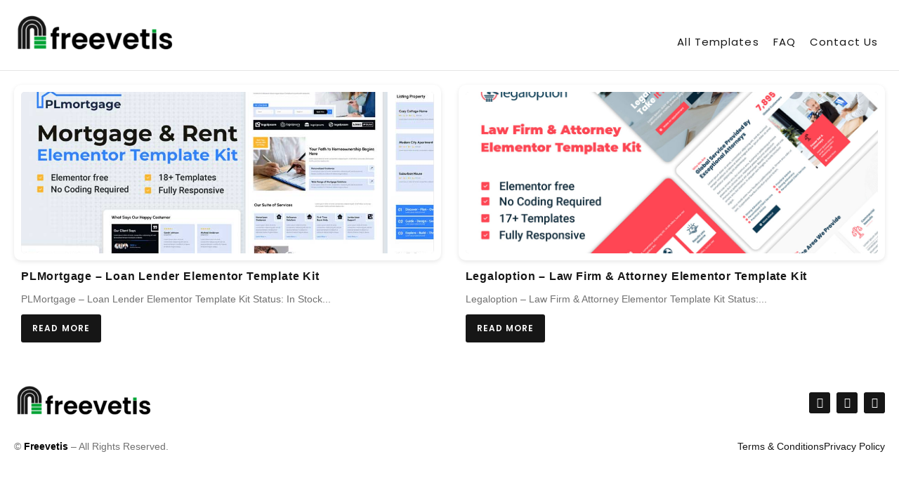

--- FILE ---
content_type: text/css
request_url: https://freevetis.com/wp-content/uploads/elementor/css/post-6.css?ver=1766421123
body_size: 678
content:
.elementor-kit-6{--e-global-color-primary:#161616;--e-global-color-secondary:#FFFFFF;--e-global-color-text:#707070;--e-global-color-accent:#02A335;--e-global-color-7afb55f:#E5E5E5;--e-global-typography-primary-font-family:"Poppins";--e-global-typography-primary-font-weight:600;--e-global-typography-primary-text-decoration:none;--e-global-typography-secondary-font-family:"Poppins";--e-global-typography-secondary-font-weight:500;--e-global-typography-secondary-text-decoration:none;--e-global-typography-text-font-family:"Open Sans";--e-global-typography-text-font-size:16px;--e-global-typography-text-font-weight:400;--e-global-typography-text-text-decoration:none;--e-global-typography-text-line-height:25px;--e-global-typography-accent-font-family:"Poppins";--e-global-typography-accent-font-size:13px;--e-global-typography-accent-font-weight:600;--e-global-typography-accent-text-transform:uppercase;--e-global-typography-accent-text-decoration:none;--e-global-typography-accent-letter-spacing:1.1px;--e-global-typography-558379a-font-family:"Poppins";--e-global-typography-558379a-font-size:36px;--e-global-typography-558379a-font-weight:600;--e-global-typography-558379a-text-decoration:none;--e-global-typography-558379a-line-height:42px;--e-global-typography-558379a-letter-spacing:1.1px;--e-global-typography-845c554-font-family:"Poppins";--e-global-typography-845c554-font-size:30px;--e-global-typography-845c554-font-weight:600;--e-global-typography-845c554-text-decoration:none;--e-global-typography-845c554-line-height:39px;--e-global-typography-845c554-letter-spacing:1.1px;--e-global-typography-65d1941-font-family:"Poppins";--e-global-typography-65d1941-font-size:25px;--e-global-typography-65d1941-font-weight:600;--e-global-typography-65d1941-text-decoration:none;--e-global-typography-65d1941-line-height:32px;--e-global-typography-65d1941-letter-spacing:1.1px;--e-global-typography-47ec8e0-font-family:"Poppins";--e-global-typography-47ec8e0-font-size:20px;--e-global-typography-47ec8e0-font-weight:600;--e-global-typography-47ec8e0-text-decoration:none;--e-global-typography-47ec8e0-line-height:29px;--e-global-typography-47ec8e0-letter-spacing:1.1px;--e-global-typography-2542900-font-family:"Poppins";--e-global-typography-2542900-font-size:18px;--e-global-typography-2542900-font-weight:600;--e-global-typography-2542900-text-decoration:none;--e-global-typography-2542900-line-height:20px;--e-global-typography-2542900-letter-spacing:1.1px;--e-global-typography-446ede4-font-family:"Poppins";--e-global-typography-446ede4-font-size:14px;--e-global-typography-446ede4-font-weight:500;--e-global-typography-446ede4-text-decoration:none;--e-global-typography-446ede4-line-height:16px;--e-global-typography-446ede4-letter-spacing:1.1px;--e-global-typography-6d267e1-font-family:"Poppins";--e-global-typography-6d267e1-font-size:15px;--e-global-typography-6d267e1-font-weight:400;--e-global-typography-6d267e1-text-transform:capitalize;--e-global-typography-6d267e1-text-decoration:none;--e-global-typography-6d267e1-line-height:20px;--e-global-typography-6d267e1-letter-spacing:1.1px;color:var( --e-global-color-text );font-family:var( --e-global-typography-text-font-family ), Sans-serif;font-size:var( --e-global-typography-text-font-size );font-weight:var( --e-global-typography-text-font-weight );text-decoration:var( --e-global-typography-text-text-decoration );line-height:var( --e-global-typography-text-line-height );}.elementor-kit-6 button,.elementor-kit-6 input[type="button"],.elementor-kit-6 input[type="submit"],.elementor-kit-6 .elementor-button{background-color:var( --e-global-color-primary );font-family:var( --e-global-typography-accent-font-family ), Sans-serif;font-size:var( --e-global-typography-accent-font-size );font-weight:var( --e-global-typography-accent-font-weight );text-transform:var( --e-global-typography-accent-text-transform );text-decoration:var( --e-global-typography-accent-text-decoration );letter-spacing:var( --e-global-typography-accent-letter-spacing );color:var( --e-global-color-secondary );border-radius:4px 4px 4px 4px;padding:10px 30px 10px 30px;}.elementor-kit-6 button:hover,.elementor-kit-6 button:focus,.elementor-kit-6 input[type="button"]:hover,.elementor-kit-6 input[type="button"]:focus,.elementor-kit-6 input[type="submit"]:hover,.elementor-kit-6 input[type="submit"]:focus,.elementor-kit-6 .elementor-button:hover,.elementor-kit-6 .elementor-button:focus{background-color:var( --e-global-color-accent );color:var( --e-global-color-secondary );}.elementor-kit-6 a{color:var( --e-global-color-primary );}.elementor-kit-6 h1{color:var( --e-global-color-primary );font-family:var( --e-global-typography-558379a-font-family ), Sans-serif;font-size:var( --e-global-typography-558379a-font-size );font-weight:var( --e-global-typography-558379a-font-weight );text-decoration:var( --e-global-typography-558379a-text-decoration );line-height:var( --e-global-typography-558379a-line-height );letter-spacing:var( --e-global-typography-558379a-letter-spacing );}.elementor-kit-6 h2{color:var( --e-global-color-primary );font-family:var( --e-global-typography-845c554-font-family ), Sans-serif;font-size:var( --e-global-typography-845c554-font-size );font-weight:var( --e-global-typography-845c554-font-weight );text-decoration:var( --e-global-typography-845c554-text-decoration );line-height:var( --e-global-typography-845c554-line-height );letter-spacing:var( --e-global-typography-845c554-letter-spacing );}.elementor-kit-6 h3{color:var( --e-global-color-primary );font-family:var( --e-global-typography-65d1941-font-family ), Sans-serif;font-size:var( --e-global-typography-65d1941-font-size );font-weight:var( --e-global-typography-65d1941-font-weight );text-decoration:var( --e-global-typography-65d1941-text-decoration );line-height:var( --e-global-typography-65d1941-line-height );letter-spacing:var( --e-global-typography-65d1941-letter-spacing );word-spacing:var( --e-global-typography-65d1941-word-spacing );}.elementor-kit-6 h4{color:var( --e-global-color-primary );font-family:var( --e-global-typography-47ec8e0-font-family ), Sans-serif;font-size:var( --e-global-typography-47ec8e0-font-size );font-weight:var( --e-global-typography-47ec8e0-font-weight );text-decoration:var( --e-global-typography-47ec8e0-text-decoration );line-height:var( --e-global-typography-47ec8e0-line-height );letter-spacing:var( --e-global-typography-47ec8e0-letter-spacing );}.elementor-kit-6 h5{color:var( --e-global-color-primary );font-family:var( --e-global-typography-2542900-font-family ), Sans-serif;font-size:var( --e-global-typography-2542900-font-size );font-weight:var( --e-global-typography-2542900-font-weight );text-decoration:var( --e-global-typography-2542900-text-decoration );line-height:var( --e-global-typography-2542900-line-height );letter-spacing:var( --e-global-typography-2542900-letter-spacing );}.elementor-kit-6 h6{color:var( --e-global-color-primary );font-family:var( --e-global-typography-446ede4-font-family ), Sans-serif;font-size:var( --e-global-typography-446ede4-font-size );font-weight:var( --e-global-typography-446ede4-font-weight );text-decoration:var( --e-global-typography-446ede4-text-decoration );line-height:var( --e-global-typography-446ede4-line-height );letter-spacing:var( --e-global-typography-446ede4-letter-spacing );}.elementor-section.elementor-section-boxed > .elementor-container{max-width:1400px;}.e-con{--container-max-width:1400px;}.elementor-widget:not(:last-child){margin-block-end:20px;}.elementor-element{--widgets-spacing:20px 20px;--widgets-spacing-row:20px;--widgets-spacing-column:20px;}{}h1.entry-title{display:var(--page-title-display);}@media(max-width:1024px){.elementor-kit-6{font-size:var( --e-global-typography-text-font-size );line-height:var( --e-global-typography-text-line-height );}.elementor-kit-6 h1{font-size:var( --e-global-typography-558379a-font-size );line-height:var( --e-global-typography-558379a-line-height );letter-spacing:var( --e-global-typography-558379a-letter-spacing );}.elementor-kit-6 h2{font-size:var( --e-global-typography-845c554-font-size );line-height:var( --e-global-typography-845c554-line-height );letter-spacing:var( --e-global-typography-845c554-letter-spacing );}.elementor-kit-6 h3{font-size:var( --e-global-typography-65d1941-font-size );line-height:var( --e-global-typography-65d1941-line-height );letter-spacing:var( --e-global-typography-65d1941-letter-spacing );word-spacing:var( --e-global-typography-65d1941-word-spacing );}.elementor-kit-6 h4{font-size:var( --e-global-typography-47ec8e0-font-size );line-height:var( --e-global-typography-47ec8e0-line-height );letter-spacing:var( --e-global-typography-47ec8e0-letter-spacing );}.elementor-kit-6 h5{font-size:var( --e-global-typography-2542900-font-size );line-height:var( --e-global-typography-2542900-line-height );letter-spacing:var( --e-global-typography-2542900-letter-spacing );}.elementor-kit-6 h6{font-size:var( --e-global-typography-446ede4-font-size );line-height:var( --e-global-typography-446ede4-line-height );letter-spacing:var( --e-global-typography-446ede4-letter-spacing );}.elementor-kit-6 button,.elementor-kit-6 input[type="button"],.elementor-kit-6 input[type="submit"],.elementor-kit-6 .elementor-button{font-size:var( --e-global-typography-accent-font-size );letter-spacing:var( --e-global-typography-accent-letter-spacing );}.elementor-section.elementor-section-boxed > .elementor-container{max-width:1124px;}.e-con{--container-max-width:1124px;}}@media(max-width:767px){.elementor-kit-6{font-size:var( --e-global-typography-text-font-size );line-height:var( --e-global-typography-text-line-height );}.elementor-kit-6 h1{font-size:var( --e-global-typography-558379a-font-size );line-height:var( --e-global-typography-558379a-line-height );letter-spacing:var( --e-global-typography-558379a-letter-spacing );}.elementor-kit-6 h2{font-size:var( --e-global-typography-845c554-font-size );line-height:var( --e-global-typography-845c554-line-height );letter-spacing:var( --e-global-typography-845c554-letter-spacing );}.elementor-kit-6 h3{font-size:var( --e-global-typography-65d1941-font-size );line-height:var( --e-global-typography-65d1941-line-height );letter-spacing:var( --e-global-typography-65d1941-letter-spacing );word-spacing:var( --e-global-typography-65d1941-word-spacing );}.elementor-kit-6 h4{font-size:var( --e-global-typography-47ec8e0-font-size );line-height:var( --e-global-typography-47ec8e0-line-height );letter-spacing:var( --e-global-typography-47ec8e0-letter-spacing );}.elementor-kit-6 h5{font-size:var( --e-global-typography-2542900-font-size );line-height:var( --e-global-typography-2542900-line-height );letter-spacing:var( --e-global-typography-2542900-letter-spacing );}.elementor-kit-6 h6{font-size:var( --e-global-typography-446ede4-font-size );line-height:var( --e-global-typography-446ede4-line-height );letter-spacing:var( --e-global-typography-446ede4-letter-spacing );}.elementor-kit-6 button,.elementor-kit-6 input[type="button"],.elementor-kit-6 input[type="submit"],.elementor-kit-6 .elementor-button{font-size:var( --e-global-typography-accent-font-size );letter-spacing:var( --e-global-typography-accent-letter-spacing );}.elementor-section.elementor-section-boxed > .elementor-container{max-width:767px;}.e-con{--container-max-width:767px;}}

--- FILE ---
content_type: text/css
request_url: https://freevetis.com/wp-content/uploads/elementor/css/post-286.css?ver=1766457436
body_size: 475
content:
.elementor-286 .elementor-element.elementor-element-5b5eafda .jeg-elementor-kit.jkit-postblock .jkit-readmore{background-color:var( --e-global-color-primary );font-family:"Poppins", Sans-serif;font-size:12px;font-weight:600;text-transform:uppercase;text-decoration:none;letter-spacing:1.1px;padding:10px 15px 10px 15px;margin:-15px 0px 0px 0px;color:var( --e-global-color-secondary );}.elementor-286 .elementor-element.elementor-element-5b5eafda .jeg-elementor-kit.jkit-postblock .jkit-readmore:hover{background-color:var( --e-global-color-accent );color:var( --e-global-color-secondary );}.elementor-286 .elementor-element.elementor-element-5b5eafda .jeg-elementor-kit.jkit-postblock .jkit-posts{grid-template-columns:repeat(2, minmax(0, 1fr));grid-column-gap:25px;}.elementor-286 .elementor-element.elementor-element-5b5eafda .jeg-elementor-kit.jkit-postblock .jkit-post{margin:0px 0px 10px 0px;border-style:none;}.elementor-286 .elementor-element.elementor-element-5b5eafda .jeg-elementor-kit.jkit-postblock .jkit-thumb{padding:10px 10px 10px 10px;border-radius:10px 10px 10px 10px;box-shadow:0px 2px 6px 0px rgba(0, 0, 0, 0.1);}.elementor-286 .elementor-element.elementor-element-5b5eafda .jeg-elementor-kit.jkit-postblock .jkit-thumb .thumbnail-container{height:230px;border-radius:5px 5px 5px 5px;}.elementor-286 .elementor-element.elementor-element-5b5eafda .jeg-elementor-kit.jkit-postblock .jkit-postblock-content{text-align:left;padding:10px 10px 10px 10px;}.elementor-286 .elementor-element.elementor-element-5b5eafda .jeg-elementor-kit.jkit-postblock .jkit-post-title{margin:0px 0px 0px 0px;}.elementor-286 .elementor-element.elementor-element-5b5eafda .jeg-elementor-kit.jkit-postblock.postblock-type-4 .jkit-post-title{margin:0px 0px 0px 0px;}.elementor-286 .elementor-element.elementor-element-5b5eafda .jeg-elementor-kit.jkit-postblock .jkit-post-title a, .elementor-286 .elementor-element.elementor-element-5b5eafda .jeg-elementor-kit.jkit-postblock.postblock-type-4 .jkit-post-title a{font-family:"Poppins", Sans-serif;font-size:16px;font-weight:700;text-decoration:none;line-height:25px;letter-spacing:0.8px;}.elementor-286 .elementor-element.elementor-element-5b5eafda .jeg-elementor-kit.jkit-postblock .jkit-post-title a{color:var( --e-global-color-primary );}.elementor-286 .elementor-element.elementor-element-5b5eafda .jeg-elementor-kit.jkit-postblock .jkit-post-excerpt p{color:var( --e-global-color-text );}.elementor-286 .elementor-element.elementor-element-5b5eafda .jeg-elementor-kit.jkit-postblock .jkit-meta-readmore.icon-position-before i, .elementor-286 .elementor-element.elementor-element-5b5eafda .jeg-elementor-kit.jkit-postblock .jkit-meta-readmore.icon-position-before svg{margin-right:10px;}.elementor-286 .elementor-element.elementor-element-5b5eafda .jeg-elementor-kit.jkit-postblock .jkit-meta-readmore.icon-position-after i, .elementor-286 .elementor-element.elementor-element-5b5eafda .jeg-elementor-kit.jkit-postblock .jkit-meta-readmore.icon-position-after svg{margin-left:10px;}.elementor-286 .elementor-element.elementor-element-5b5eafda .jeg-elementor-kit.jkit-postblock .jkit-readmore svg{fill:var( --e-global-color-secondary );}.elementor-286 .elementor-element.elementor-element-5b5eafda .jeg-elementor-kit.jkit-postblock .jkit-readmore:hover svg{fill:var( --e-global-color-secondary );}.elementor-286 .elementor-element.elementor-element-5b5eafda .jeg-elementor-kit.jkit-postblock .jkit-block-pagination .jkit-pagination-button a{font-family:var( --e-global-typography-accent-font-family ), Sans-serif;font-size:var( --e-global-typography-accent-font-size );font-weight:var( --e-global-typography-accent-font-weight );text-transform:var( --e-global-typography-accent-text-transform );text-decoration:var( --e-global-typography-accent-text-decoration );letter-spacing:var( --e-global-typography-accent-letter-spacing );}.elementor-286 .elementor-element.elementor-element-5b5eafda .jeg-elementor-kit.jkit-postblock .jkit-block-pagination .jkit-pagination-button{width:20%;}.elementor-286 .elementor-element.elementor-element-5b5eafda .jeg-elementor-kit.jkit-postblock .jkit-block-pagination .jkit-pagination-button.icon-position-before i, .elementor-286 .elementor-element.elementor-element-5b5eafda .jeg-elementor-kit.jkit-postblock .jkit-block-pagination .jkit-pagination-button.icon-position-before svg{margin-right:5px;}.elementor-286 .elementor-element.elementor-element-5b5eafda .jeg-elementor-kit.jkit-postblock .jkit-block-pagination .jkit-pagination-button.icon-position-after i, .elementor-286 .elementor-element.elementor-element-5b5eafda .jeg-elementor-kit.jkit-postblock .jkit-block-pagination .jkit-pagination-button.icon-position-after svg{margin-left:5px;}.elementor-286 .elementor-element.elementor-element-5b5eafda .jeg-elementor-kit.jkit-postblock .jkit-block-pagination{text-align:center;}.elementor-286 .elementor-element.elementor-element-5b5eafda .jeg-elementor-kit.jkit-postblock .jkit-block-pagination .jkit-pagination-button, .elementor-286 .elementor-element.elementor-element-5b5eafda .jeg-elementor-kit.jkit-postblock .jkit-block-pagination .jkit-pagination-button a{color:var( --e-global-color-primary );}.elementor-286 .elementor-element.elementor-element-5b5eafda .jeg-elementor-kit.jkit-postblock .jkit-block-pagination .jkit-pagination-button svg{fill:var( --e-global-color-primary );}.elementor-286 .elementor-element.elementor-element-5b5eafda .jeg-elementor-kit.jkit-postblock .jkit-block-pagination .jkit-pagination-button:not(.jkit-block-nextprev), .elementor-286 .elementor-element.elementor-element-5b5eafda .jeg-elementor-kit.jkit-postblock .jkit-block-pagination .jkit-pagination-button.jkit-block-nextprev a{border-radius:5px 5px 5px 5px;box-shadow:0px 0px 0px 0px rgba(0,0,0,0.5);}.elementor-286 .elementor-element.elementor-element-5b5eafda .jeg-elementor-kit.jkit-postblock .jkit-block-pagination .jkit-pagination-button:hover:not(.jkit-block-nextprev), .elementor-286 .elementor-element.elementor-element-5b5eafda .jeg-elementor-kit.jkit-postblock .jkit-block-pagination .jkit-pagination-button:hover:not(.jkit-block-nextprev) a, .elementor-286 .elementor-element.elementor-element-5b5eafda .jeg-elementor-kit.jkit-postblock .jkit-block-pagination .jkit-pagination-button.jkit-block-nextprev a:hover:not(.disabled){color:var( --e-global-color-primary );}.elementor-286 .elementor-element.elementor-element-5b5eafda .jeg-elementor-kit.jkit-postblock .jkit-block-pagination .jkit-pagination-button:hover:not(.jkit-block-nextprev) svg{fill:var( --e-global-color-primary );}.elementor-286 .elementor-element.elementor-element-5b5eafda .jeg-elementor-kit.jkit-postblock .jkit-block-pagination .jkit-pagination-button:hover:not(.jkit-block-nextprev), .elementor-286 .elementor-element.elementor-element-5b5eafda .jeg-elementor-kit.jkit-postblock .jkit-block-pagination .jkit-pagination-button.jkit-block-nextprev a:hover:not(.disabled){border-style:solid;border-width:1px 1px 1px 1px;border-color:var( --e-global-color-primary );box-shadow:0px 2px 6px 0px rgba(0, 0, 0, 0.05);}.elementor-286 .elementor-element.elementor-element-5b5eafda .jeg-elementor-kit.jkit-postblock .jkit-block-pagination .jkit-pagination-button.jkit-block-nextprev .disabled{opacity:50%;}.elementor-286 .elementor-element.elementor-element-5b5eafda .jeg-elementor-kit.jkit-postblock .jkit-post-meta-bottom{justify-content:flex-start;}.elementor-286 .elementor-element.elementor-element-5b5eafda .jeg-elementor-kit.jkit-postblock .jeg_empty_module{text-align:left;}:root{--page-title-display:none;}@media(max-width:1024px){.elementor-286 .elementor-element.elementor-element-5b5eafda .jeg-elementor-kit.jkit-postblock .jkit-posts{grid-template-columns:repeat(1, minmax(0, 1fr));}.elementor-286 .elementor-element.elementor-element-5b5eafda .jeg-elementor-kit.jkit-postblock .jkit-thumb .thumbnail-container{height:310px;}.elementor-286 .elementor-element.elementor-element-5b5eafda .jeg-elementor-kit.jkit-postblock .jkit-block-pagination .jkit-pagination-button a{font-size:var( --e-global-typography-accent-font-size );letter-spacing:var( --e-global-typography-accent-letter-spacing );}.elementor-286 .elementor-element.elementor-element-5b5eafda .jeg-elementor-kit.jkit-postblock .jkit-block-pagination .jkit-pagination-button{width:40%;}}@media(max-width:767px){.elementor-286 .elementor-element.elementor-element-5b5eafda .jeg-elementor-kit.jkit-postblock .jkit-thumb .thumbnail-container{height:180px;}.elementor-286 .elementor-element.elementor-element-5b5eafda .jeg-elementor-kit.jkit-postblock .jkit-block-pagination .jkit-pagination-button a{font-size:var( --e-global-typography-accent-font-size );letter-spacing:var( --e-global-typography-accent-letter-spacing );}.elementor-286 .elementor-element.elementor-element-5b5eafda .jeg-elementor-kit.jkit-postblock .jkit-block-pagination .jkit-pagination-button{width:80%;}}

--- FILE ---
content_type: text/css
request_url: https://freevetis.com/wp-content/uploads/elementor/css/post-27.css?ver=1766421123
body_size: 1240
content:
.elementor-27 .elementor-element.elementor-element-bd77d93:not(.elementor-motion-effects-element-type-background), .elementor-27 .elementor-element.elementor-element-bd77d93 > .elementor-motion-effects-container > .elementor-motion-effects-layer{background-color:var( --e-global-color-secondary );}.elementor-27 .elementor-element.elementor-element-bd77d93{border-style:solid;border-width:0px 0px 1px 0px;border-color:var( --e-global-color-7afb55f );transition:background 0.3s, border 0.3s, border-radius 0.3s, box-shadow 0.3s;z-index:10;}.elementor-27 .elementor-element.elementor-element-bd77d93 > .elementor-background-overlay{transition:background 0.3s, border-radius 0.3s, opacity 0.3s;}.elementor-bc-flex-widget .elementor-27 .elementor-element.elementor-element-1e4407f.elementor-column .elementor-widget-wrap{align-items:center;}.elementor-27 .elementor-element.elementor-element-1e4407f.elementor-column.elementor-element[data-element_type="column"] > .elementor-widget-wrap.elementor-element-populated{align-content:center;align-items:center;}.elementor-widget-site-logo .hfe-site-logo-container .hfe-site-logo-img{border-color:var( --e-global-color-primary );}.elementor-widget-site-logo .widget-image-caption{color:var( --e-global-color-text );font-family:var( --e-global-typography-text-font-family ), Sans-serif;font-size:var( --e-global-typography-text-font-size );font-weight:var( --e-global-typography-text-font-weight );text-decoration:var( --e-global-typography-text-text-decoration );line-height:var( --e-global-typography-text-line-height );}.elementor-27 .elementor-element.elementor-element-d645fb3 .hfe-site-logo-container, .elementor-27 .elementor-element.elementor-element-d645fb3 .hfe-caption-width figcaption{text-align:center;}.elementor-27 .elementor-element.elementor-element-d645fb3 .widget-image-caption{margin-top:0px;margin-bottom:0px;}.elementor-27 .elementor-element.elementor-element-d645fb3 .hfe-site-logo-container .hfe-site-logo-img{border-style:none;}.elementor-bc-flex-widget .elementor-27 .elementor-element.elementor-element-01bd499.elementor-column .elementor-widget-wrap{align-items:flex-end;}.elementor-27 .elementor-element.elementor-element-01bd499.elementor-column.elementor-element[data-element_type="column"] > .elementor-widget-wrap.elementor-element-populated{align-content:flex-end;align-items:flex-end;}.elementor-widget-navigation-menu .menu-item a.hfe-menu-item.elementor-button{background-color:var( --e-global-color-accent );font-family:var( --e-global-typography-accent-font-family ), Sans-serif;font-size:var( --e-global-typography-accent-font-size );font-weight:var( --e-global-typography-accent-font-weight );text-transform:var( --e-global-typography-accent-text-transform );text-decoration:var( --e-global-typography-accent-text-decoration );letter-spacing:var( --e-global-typography-accent-letter-spacing );}.elementor-widget-navigation-menu .menu-item a.hfe-menu-item.elementor-button:hover{background-color:var( --e-global-color-accent );}.elementor-widget-navigation-menu a.hfe-menu-item, .elementor-widget-navigation-menu a.hfe-sub-menu-item{font-family:var( --e-global-typography-primary-font-family ), Sans-serif;font-weight:var( --e-global-typography-primary-font-weight );text-decoration:var( --e-global-typography-primary-text-decoration );}.elementor-widget-navigation-menu .menu-item a.hfe-menu-item, .elementor-widget-navigation-menu .sub-menu a.hfe-sub-menu-item{color:var( --e-global-color-text );}.elementor-widget-navigation-menu .menu-item a.hfe-menu-item:hover,
								.elementor-widget-navigation-menu .sub-menu a.hfe-sub-menu-item:hover,
								.elementor-widget-navigation-menu .menu-item.current-menu-item a.hfe-menu-item,
								.elementor-widget-navigation-menu .menu-item a.hfe-menu-item.highlighted,
								.elementor-widget-navigation-menu .menu-item a.hfe-menu-item:focus{color:var( --e-global-color-accent );}.elementor-widget-navigation-menu .hfe-nav-menu-layout:not(.hfe-pointer__framed) .menu-item.parent a.hfe-menu-item:before,
								.elementor-widget-navigation-menu .hfe-nav-menu-layout:not(.hfe-pointer__framed) .menu-item.parent a.hfe-menu-item:after{background-color:var( --e-global-color-accent );}.elementor-widget-navigation-menu .hfe-nav-menu-layout:not(.hfe-pointer__framed) .menu-item.parent .sub-menu .hfe-has-submenu-container a:after{background-color:var( --e-global-color-accent );}.elementor-widget-navigation-menu .hfe-pointer__framed .menu-item.parent a.hfe-menu-item:before,
								.elementor-widget-navigation-menu .hfe-pointer__framed .menu-item.parent a.hfe-menu-item:after{border-color:var( --e-global-color-accent );}
							.elementor-widget-navigation-menu .sub-menu li a.hfe-sub-menu-item,
							.elementor-widget-navigation-menu nav.hfe-dropdown li a.hfe-sub-menu-item,
							.elementor-widget-navigation-menu nav.hfe-dropdown li a.hfe-menu-item,
							.elementor-widget-navigation-menu nav.hfe-dropdown-expandible li a.hfe-menu-item,
							.elementor-widget-navigation-menu nav.hfe-dropdown-expandible li a.hfe-sub-menu-item{font-family:var( --e-global-typography-accent-font-family ), Sans-serif;font-size:var( --e-global-typography-accent-font-size );font-weight:var( --e-global-typography-accent-font-weight );text-transform:var( --e-global-typography-accent-text-transform );text-decoration:var( --e-global-typography-accent-text-decoration );letter-spacing:var( --e-global-typography-accent-letter-spacing );}.elementor-27 .elementor-element.elementor-element-174be38 .menu-item a.hfe-menu-item{padding-left:10px;padding-right:10px;}.elementor-27 .elementor-element.elementor-element-174be38 .menu-item a.hfe-sub-menu-item{padding-left:calc( 10px + 20px );padding-right:10px;}.elementor-27 .elementor-element.elementor-element-174be38 .hfe-nav-menu__layout-vertical .menu-item ul ul a.hfe-sub-menu-item{padding-left:calc( 10px + 40px );padding-right:10px;}.elementor-27 .elementor-element.elementor-element-174be38 .hfe-nav-menu__layout-vertical .menu-item ul ul ul a.hfe-sub-menu-item{padding-left:calc( 10px + 60px );padding-right:10px;}.elementor-27 .elementor-element.elementor-element-174be38 .hfe-nav-menu__layout-vertical .menu-item ul ul ul ul a.hfe-sub-menu-item{padding-left:calc( 10px + 80px );padding-right:10px;}.elementor-27 .elementor-element.elementor-element-174be38 .menu-item a.hfe-menu-item, .elementor-27 .elementor-element.elementor-element-174be38 .menu-item a.hfe-sub-menu-item{padding-top:10px;padding-bottom:10px;}.elementor-27 .elementor-element.elementor-element-174be38 .sub-menu{border-radius:0px 0px 4px 4px;}.elementor-27 .elementor-element.elementor-element-174be38 .sub-menu li.menu-item:first-child{border-top-left-radius:0px;border-top-right-radius:0px;overflow:hidden;}.elementor-27 .elementor-element.elementor-element-174be38 .sub-menu li.menu-item:last-child{border-bottom-right-radius:4px;border-bottom-left-radius:4px;overflow:hidden;}.elementor-27 .elementor-element.elementor-element-174be38 nav.hfe-dropdown{border-radius:0px 0px 4px 4px;}.elementor-27 .elementor-element.elementor-element-174be38 nav.hfe-dropdown li.menu-item:first-child{border-top-left-radius:0px;border-top-right-radius:0px;overflow:hidden;}.elementor-27 .elementor-element.elementor-element-174be38 nav.hfe-dropdown li.menu-item:last-child{border-bottom-right-radius:4px;border-bottom-left-radius:4px;overflow:hidden;}.elementor-27 .elementor-element.elementor-element-174be38 nav.hfe-dropdown-expandible{border-radius:0px 0px 4px 4px;}.elementor-27 .elementor-element.elementor-element-174be38 nav.hfe-dropdown-expandible li.menu-item:first-child{border-top-left-radius:0px;border-top-right-radius:0px;overflow:hidden;}.elementor-27 .elementor-element.elementor-element-174be38 nav.hfe-dropdown-expandible li.menu-item:last-child{border-bottom-right-radius:4px;border-bottom-left-radius:4px;overflow:hidden;}.elementor-27 .elementor-element.elementor-element-174be38 ul.sub-menu{width:220px;}.elementor-27 .elementor-element.elementor-element-174be38 .sub-menu li a.hfe-sub-menu-item,
						.elementor-27 .elementor-element.elementor-element-174be38 nav.hfe-dropdown li a.hfe-menu-item,
						.elementor-27 .elementor-element.elementor-element-174be38 nav.hfe-dropdown-expandible li a.hfe-menu-item{padding-left:20px;padding-right:20px;}.elementor-27 .elementor-element.elementor-element-174be38 nav.hfe-dropdown-expandible a.hfe-sub-menu-item,
						.elementor-27 .elementor-element.elementor-element-174be38 nav.hfe-dropdown li a.hfe-sub-menu-item{padding-left:calc( 20px + 20px );padding-right:20px;}.elementor-27 .elementor-element.elementor-element-174be38 .hfe-dropdown .menu-item ul ul a.hfe-sub-menu-item,
						.elementor-27 .elementor-element.elementor-element-174be38 .hfe-dropdown-expandible .menu-item ul ul a.hfe-sub-menu-item{padding-left:calc( 20px + 40px );padding-right:20px;}.elementor-27 .elementor-element.elementor-element-174be38 .hfe-dropdown .menu-item ul ul ul a.hfe-sub-menu-item,
						.elementor-27 .elementor-element.elementor-element-174be38 .hfe-dropdown-expandible .menu-item ul ul ul a.hfe-sub-menu-item{padding-left:calc( 20px + 60px );padding-right:20px;}.elementor-27 .elementor-element.elementor-element-174be38 .hfe-dropdown .menu-item ul ul ul ul a.hfe-sub-menu-item,
						.elementor-27 .elementor-element.elementor-element-174be38 .hfe-dropdown-expandible .menu-item ul ul ul ul a.hfe-sub-menu-item{padding-left:calc( 20px + 80px );padding-right:20px;}.elementor-27 .elementor-element.elementor-element-174be38 .sub-menu a.hfe-sub-menu-item,
						 .elementor-27 .elementor-element.elementor-element-174be38 nav.hfe-dropdown li a.hfe-menu-item,
						 .elementor-27 .elementor-element.elementor-element-174be38 nav.hfe-dropdown li a.hfe-sub-menu-item,
						 .elementor-27 .elementor-element.elementor-element-174be38 nav.hfe-dropdown-expandible li a.hfe-menu-item,
						 .elementor-27 .elementor-element.elementor-element-174be38 nav.hfe-dropdown-expandible li a.hfe-sub-menu-item{padding-top:9px;padding-bottom:9px;}.elementor-27 .elementor-element.elementor-element-174be38 nav.hfe-nav-menu__layout-horizontal:not(.hfe-dropdown) ul.sub-menu, .elementor-27 .elementor-element.elementor-element-174be38 nav.hfe-nav-menu__layout-expandible.menu-is-active, .elementor-27 .elementor-element.elementor-element-174be38 nav.hfe-nav-menu__layout-vertical:not(.hfe-dropdown) ul.sub-menu{margin-top:20px;}.elementor-27 .elementor-element.elementor-element-174be38 .hfe-dropdown.menu-is-active{margin-top:20px;}.elementor-27 .elementor-element.elementor-element-174be38{z-index:100;}.elementor-27 .elementor-element.elementor-element-174be38 .hfe-nav-menu__toggle{margin-left:auto;}.elementor-27 .elementor-element.elementor-element-174be38 a.hfe-menu-item, .elementor-27 .elementor-element.elementor-element-174be38 a.hfe-sub-menu-item{font-family:var( --e-global-typography-6d267e1-font-family ), Sans-serif;font-size:var( --e-global-typography-6d267e1-font-size );font-weight:var( --e-global-typography-6d267e1-font-weight );text-transform:var( --e-global-typography-6d267e1-text-transform );text-decoration:var( --e-global-typography-6d267e1-text-decoration );line-height:var( --e-global-typography-6d267e1-line-height );letter-spacing:var( --e-global-typography-6d267e1-letter-spacing );}.elementor-27 .elementor-element.elementor-element-174be38 .menu-item a.hfe-menu-item, .elementor-27 .elementor-element.elementor-element-174be38 .sub-menu a.hfe-sub-menu-item{color:var( --e-global-color-primary );}.elementor-27 .elementor-element.elementor-element-174be38 .menu-item a.hfe-menu-item:hover,
								.elementor-27 .elementor-element.elementor-element-174be38 .sub-menu a.hfe-sub-menu-item:hover,
								.elementor-27 .elementor-element.elementor-element-174be38 .menu-item.current-menu-item a.hfe-menu-item,
								.elementor-27 .elementor-element.elementor-element-174be38 .menu-item a.hfe-menu-item.highlighted,
								.elementor-27 .elementor-element.elementor-element-174be38 .menu-item a.hfe-menu-item:focus{color:var( --e-global-color-accent );}.elementor-27 .elementor-element.elementor-element-174be38 .menu-item.current-menu-item a.hfe-menu-item,
								.elementor-27 .elementor-element.elementor-element-174be38 .menu-item.current-menu-ancestor a.hfe-menu-item{color:var( --e-global-color-accent );}.elementor-27 .elementor-element.elementor-element-174be38 .sub-menu a.hfe-sub-menu-item,
								.elementor-27 .elementor-element.elementor-element-174be38 .elementor-menu-toggle,
								.elementor-27 .elementor-element.elementor-element-174be38 nav.hfe-dropdown li a.hfe-menu-item,
								.elementor-27 .elementor-element.elementor-element-174be38 nav.hfe-dropdown li a.hfe-sub-menu-item,
								.elementor-27 .elementor-element.elementor-element-174be38 nav.hfe-dropdown-expandible li a.hfe-menu-item,
								.elementor-27 .elementor-element.elementor-element-174be38 nav.hfe-dropdown-expandible li a.hfe-sub-menu-item{color:var( --e-global-color-primary );}.elementor-27 .elementor-element.elementor-element-174be38 .sub-menu,
								.elementor-27 .elementor-element.elementor-element-174be38 nav.hfe-dropdown,
								.elementor-27 .elementor-element.elementor-element-174be38 nav.hfe-dropdown-expandible,
								.elementor-27 .elementor-element.elementor-element-174be38 nav.hfe-dropdown .menu-item a.hfe-menu-item,
								.elementor-27 .elementor-element.elementor-element-174be38 nav.hfe-dropdown .menu-item a.hfe-sub-menu-item{background-color:var( --e-global-color-secondary );}.elementor-27 .elementor-element.elementor-element-174be38 .sub-menu a.hfe-sub-menu-item:hover,
								.elementor-27 .elementor-element.elementor-element-174be38 .elementor-menu-toggle:hover,
								.elementor-27 .elementor-element.elementor-element-174be38 nav.hfe-dropdown li a.hfe-menu-item:hover,
								.elementor-27 .elementor-element.elementor-element-174be38 nav.hfe-dropdown li a.hfe-sub-menu-item:hover,
								.elementor-27 .elementor-element.elementor-element-174be38 nav.hfe-dropdown-expandible li a.hfe-menu-item:hover,
								.elementor-27 .elementor-element.elementor-element-174be38 nav.hfe-dropdown-expandible li a.hfe-sub-menu-item:hover{color:var( --e-global-color-accent );}.elementor-27 .elementor-element.elementor-element-174be38 .sub-menu .menu-item.current-menu-item a.hfe-sub-menu-item.hfe-sub-menu-item-active,
							.elementor-27 .elementor-element.elementor-element-174be38 nav.hfe-dropdown .menu-item.current-menu-item a.hfe-menu-item,
							.elementor-27 .elementor-element.elementor-element-174be38 nav.hfe-dropdown .menu-item.current-menu-ancestor a.hfe-menu-item,
							.elementor-27 .elementor-element.elementor-element-174be38 nav.hfe-dropdown .sub-menu .menu-item.current-menu-item a.hfe-sub-menu-item.hfe-sub-menu-item-active
							{color:var( --e-global-color-accent );}
							.elementor-27 .elementor-element.elementor-element-174be38 .sub-menu li a.hfe-sub-menu-item,
							.elementor-27 .elementor-element.elementor-element-174be38 nav.hfe-dropdown li a.hfe-sub-menu-item,
							.elementor-27 .elementor-element.elementor-element-174be38 nav.hfe-dropdown li a.hfe-menu-item,
							.elementor-27 .elementor-element.elementor-element-174be38 nav.hfe-dropdown-expandible li a.hfe-menu-item,
							.elementor-27 .elementor-element.elementor-element-174be38 nav.hfe-dropdown-expandible li a.hfe-sub-menu-item{font-family:var( --e-global-typography-6d267e1-font-family ), Sans-serif;font-size:var( --e-global-typography-6d267e1-font-size );font-weight:var( --e-global-typography-6d267e1-font-weight );text-transform:var( --e-global-typography-6d267e1-text-transform );text-decoration:var( --e-global-typography-6d267e1-text-decoration );line-height:var( --e-global-typography-6d267e1-line-height );letter-spacing:var( --e-global-typography-6d267e1-letter-spacing );}.elementor-27 .elementor-element.elementor-element-174be38 .hfe-nav-menu .sub-menu,
								.elementor-27 .elementor-element.elementor-element-174be38 nav.hfe-dropdown,
						 		.elementor-27 .elementor-element.elementor-element-174be38 nav.hfe-dropdown-expandible{box-shadow:0px 3px 25px -10px rgba(0, 0, 0, 0.1);}.elementor-27 .elementor-element.elementor-element-174be38 .sub-menu li.menu-item:not(:last-child),
						.elementor-27 .elementor-element.elementor-element-174be38 nav.hfe-dropdown li.menu-item:not(:last-child),
						.elementor-27 .elementor-element.elementor-element-174be38 nav.hfe-dropdown-expandible li.menu-item:not(:last-child){border-bottom-style:solid;border-bottom-color:var( --e-global-color-7afb55f );border-bottom-width:1px;}.elementor-27 .elementor-element.elementor-element-174be38 div.hfe-nav-menu-icon{color:var( --e-global-color-accent );}.elementor-27 .elementor-element.elementor-element-174be38 div.hfe-nav-menu-icon svg{fill:var( --e-global-color-accent );}@media(max-width:1024px){.elementor-27 .elementor-element.elementor-element-bd77d93{margin-top:0px;margin-bottom:0px;padding:76px 20px 0px 20px;}.elementor-widget-site-logo .widget-image-caption{font-size:var( --e-global-typography-text-font-size );line-height:var( --e-global-typography-text-line-height );}
							.elementor-widget-navigation-menu .sub-menu li a.hfe-sub-menu-item,
							.elementor-widget-navigation-menu nav.hfe-dropdown li a.hfe-sub-menu-item,
							.elementor-widget-navigation-menu nav.hfe-dropdown li a.hfe-menu-item,
							.elementor-widget-navigation-menu nav.hfe-dropdown-expandible li a.hfe-menu-item,
							.elementor-widget-navigation-menu nav.hfe-dropdown-expandible li a.hfe-sub-menu-item{font-size:var( --e-global-typography-accent-font-size );letter-spacing:var( --e-global-typography-accent-letter-spacing );}.elementor-widget-navigation-menu .menu-item a.hfe-menu-item.elementor-button{font-size:var( --e-global-typography-accent-font-size );letter-spacing:var( --e-global-typography-accent-letter-spacing );}.elementor-27 .elementor-element.elementor-element-174be38 a.hfe-menu-item, .elementor-27 .elementor-element.elementor-element-174be38 a.hfe-sub-menu-item{font-size:var( --e-global-typography-6d267e1-font-size );line-height:var( --e-global-typography-6d267e1-line-height );letter-spacing:var( --e-global-typography-6d267e1-letter-spacing );}
							.elementor-27 .elementor-element.elementor-element-174be38 .sub-menu li a.hfe-sub-menu-item,
							.elementor-27 .elementor-element.elementor-element-174be38 nav.hfe-dropdown li a.hfe-sub-menu-item,
							.elementor-27 .elementor-element.elementor-element-174be38 nav.hfe-dropdown li a.hfe-menu-item,
							.elementor-27 .elementor-element.elementor-element-174be38 nav.hfe-dropdown-expandible li a.hfe-menu-item,
							.elementor-27 .elementor-element.elementor-element-174be38 nav.hfe-dropdown-expandible li a.hfe-sub-menu-item{font-size:var( --e-global-typography-6d267e1-font-size );line-height:var( --e-global-typography-6d267e1-line-height );letter-spacing:var( --e-global-typography-6d267e1-letter-spacing );}}@media(max-width:767px){.elementor-27 .elementor-element.elementor-element-bd77d93{padding:0px 0px 0px 0px;}.elementor-27 .elementor-element.elementor-element-1e4407f{width:60%;}.elementor-widget-site-logo .widget-image-caption{font-size:var( --e-global-typography-text-font-size );line-height:var( --e-global-typography-text-line-height );}.elementor-27 .elementor-element.elementor-element-d645fb3 > .elementor-widget-container{padding:0px 0px 0px 0px;}.elementor-27 .elementor-element.elementor-element-01bd499{width:40%;}.elementor-bc-flex-widget .elementor-27 .elementor-element.elementor-element-01bd499.elementor-column .elementor-widget-wrap{align-items:flex-start;}.elementor-27 .elementor-element.elementor-element-01bd499.elementor-column.elementor-element[data-element_type="column"] > .elementor-widget-wrap.elementor-element-populated{align-content:flex-start;align-items:flex-start;}
							.elementor-widget-navigation-menu .sub-menu li a.hfe-sub-menu-item,
							.elementor-widget-navigation-menu nav.hfe-dropdown li a.hfe-sub-menu-item,
							.elementor-widget-navigation-menu nav.hfe-dropdown li a.hfe-menu-item,
							.elementor-widget-navigation-menu nav.hfe-dropdown-expandible li a.hfe-menu-item,
							.elementor-widget-navigation-menu nav.hfe-dropdown-expandible li a.hfe-sub-menu-item{font-size:var( --e-global-typography-accent-font-size );letter-spacing:var( --e-global-typography-accent-letter-spacing );}.elementor-widget-navigation-menu .menu-item a.hfe-menu-item.elementor-button{font-size:var( --e-global-typography-accent-font-size );letter-spacing:var( --e-global-typography-accent-letter-spacing );}.elementor-27 .elementor-element.elementor-element-174be38 a.hfe-menu-item, .elementor-27 .elementor-element.elementor-element-174be38 a.hfe-sub-menu-item{font-size:var( --e-global-typography-6d267e1-font-size );line-height:var( --e-global-typography-6d267e1-line-height );letter-spacing:var( --e-global-typography-6d267e1-letter-spacing );}
							.elementor-27 .elementor-element.elementor-element-174be38 .sub-menu li a.hfe-sub-menu-item,
							.elementor-27 .elementor-element.elementor-element-174be38 nav.hfe-dropdown li a.hfe-sub-menu-item,
							.elementor-27 .elementor-element.elementor-element-174be38 nav.hfe-dropdown li a.hfe-menu-item,
							.elementor-27 .elementor-element.elementor-element-174be38 nav.hfe-dropdown-expandible li a.hfe-menu-item,
							.elementor-27 .elementor-element.elementor-element-174be38 nav.hfe-dropdown-expandible li a.hfe-sub-menu-item{font-size:var( --e-global-typography-6d267e1-font-size );line-height:var( --e-global-typography-6d267e1-line-height );letter-spacing:var( --e-global-typography-6d267e1-letter-spacing );}}@media(min-width:768px){.elementor-27 .elementor-element.elementor-element-1e4407f{width:20%;}.elementor-27 .elementor-element.elementor-element-01bd499{width:80%;}}@media(max-width:1024px) and (min-width:768px){.elementor-27 .elementor-element.elementor-element-1e4407f{width:20%;}.elementor-27 .elementor-element.elementor-element-01bd499{width:80%;}}

--- FILE ---
content_type: text/css
request_url: https://freevetis.com/wp-content/uploads/elementor/css/post-314.css?ver=1766421123
body_size: 565
content:
.elementor-314 .elementor-element.elementor-element-cbbadf8{margin-top:0px;margin-bottom:0px;}.elementor-bc-flex-widget .elementor-314 .elementor-element.elementor-element-7b35b63.elementor-column .elementor-widget-wrap{align-items:center;}.elementor-314 .elementor-element.elementor-element-7b35b63.elementor-column.elementor-element[data-element_type="column"] > .elementor-widget-wrap.elementor-element-populated{align-content:center;align-items:center;}.elementor-widget-site-logo .hfe-site-logo-container .hfe-site-logo-img{border-color:var( --e-global-color-primary );}.elementor-widget-site-logo .widget-image-caption{color:var( --e-global-color-text );font-family:var( --e-global-typography-text-font-family ), Sans-serif;font-size:var( --e-global-typography-text-font-size );font-weight:var( --e-global-typography-text-font-weight );text-decoration:var( --e-global-typography-text-text-decoration );line-height:var( --e-global-typography-text-line-height );}.elementor-314 .elementor-element.elementor-element-ed1678e .hfe-site-logo-container, .elementor-314 .elementor-element.elementor-element-ed1678e .hfe-caption-width figcaption{text-align:left;}.elementor-314 .elementor-element.elementor-element-ed1678e .hfe-site-logo .hfe-site-logo-container img{width:200px;}.elementor-314 .elementor-element.elementor-element-ed1678e .widget-image-caption{margin-top:0px;margin-bottom:0px;}.elementor-314 .elementor-element.elementor-element-ed1678e .hfe-site-logo-container .hfe-site-logo-img{border-style:none;}.elementor-bc-flex-widget .elementor-314 .elementor-element.elementor-element-6992631.elementor-column .elementor-widget-wrap{align-items:center;}.elementor-314 .elementor-element.elementor-element-6992631.elementor-column.elementor-element[data-element_type="column"] > .elementor-widget-wrap.elementor-element-populated{align-content:center;align-items:center;}.elementor-314 .elementor-element.elementor-element-f4ecbdf{--grid-template-columns:repeat(0, auto);--icon-size:15px;--grid-column-gap:5px;--grid-row-gap:0px;}.elementor-314 .elementor-element.elementor-element-f4ecbdf .elementor-widget-container{text-align:right;}.elementor-314 .elementor-element.elementor-element-f4ecbdf .elementor-social-icon{background-color:var( --e-global-color-primary );}.elementor-314 .elementor-element.elementor-element-f4ecbdf .elementor-social-icon i{color:var( --e-global-color-secondary );}.elementor-314 .elementor-element.elementor-element-f4ecbdf .elementor-social-icon svg{fill:var( --e-global-color-secondary );}.elementor-314 .elementor-element.elementor-element-f4ecbdf .elementor-social-icon:hover{background-color:var( --e-global-color-accent );}.elementor-314 .elementor-element.elementor-element-f4ecbdf .elementor-social-icon:hover i{color:var( --e-global-color-secondary );}.elementor-314 .elementor-element.elementor-element-f4ecbdf .elementor-social-icon:hover svg{fill:var( --e-global-color-secondary );}.elementor-widget-divider{--divider-color:var( --e-global-color-secondary );}.elementor-widget-divider .elementor-divider__text{color:var( --e-global-color-secondary );font-family:var( --e-global-typography-secondary-font-family ), Sans-serif;font-weight:var( --e-global-typography-secondary-font-weight );text-decoration:var( --e-global-typography-secondary-text-decoration );}.elementor-widget-divider.elementor-view-stacked .elementor-icon{background-color:var( --e-global-color-secondary );}.elementor-widget-divider.elementor-view-framed .elementor-icon, .elementor-widget-divider.elementor-view-default .elementor-icon{color:var( --e-global-color-secondary );border-color:var( --e-global-color-secondary );}.elementor-widget-divider.elementor-view-framed .elementor-icon, .elementor-widget-divider.elementor-view-default .elementor-icon svg{fill:var( --e-global-color-secondary );}.elementor-314 .elementor-element.elementor-element-8bec03b{--divider-border-style:solid;--divider-color:var( --e-global-color-7afb55f );--divider-border-width:1px;}.elementor-314 .elementor-element.elementor-element-8bec03b .elementor-divider-separator{width:100%;}.elementor-314 .elementor-element.elementor-element-8bec03b .elementor-divider{padding-block-start:2px;padding-block-end:2px;}.elementor-314 .elementor-element.elementor-element-7231f97{margin-top:-20px;margin-bottom:0px;}.elementor-widget-text-editor{font-family:var( --e-global-typography-text-font-family ), Sans-serif;font-size:var( --e-global-typography-text-font-size );font-weight:var( --e-global-typography-text-font-weight );text-decoration:var( --e-global-typography-text-text-decoration );line-height:var( --e-global-typography-text-line-height );color:var( --e-global-color-text );}.elementor-widget-text-editor.elementor-drop-cap-view-stacked .elementor-drop-cap{background-color:var( --e-global-color-primary );}.elementor-widget-text-editor.elementor-drop-cap-view-framed .elementor-drop-cap, .elementor-widget-text-editor.elementor-drop-cap-view-default .elementor-drop-cap{color:var( --e-global-color-primary );border-color:var( --e-global-color-primary );}.elementor-314 .elementor-element.elementor-element-6fe9672{font-family:"Open Sans", Sans-serif;font-size:14px;font-weight:400;text-decoration:none;line-height:25px;}.elementor-widget-icon-list .elementor-icon-list-item:not(:last-child):after{border-color:var( --e-global-color-text );}.elementor-widget-icon-list .elementor-icon-list-icon i{color:var( --e-global-color-primary );}.elementor-widget-icon-list .elementor-icon-list-icon svg{fill:var( --e-global-color-primary );}.elementor-widget-icon-list .elementor-icon-list-item > .elementor-icon-list-text, .elementor-widget-icon-list .elementor-icon-list-item > a{font-family:var( --e-global-typography-text-font-family ), Sans-serif;font-size:var( --e-global-typography-text-font-size );font-weight:var( --e-global-typography-text-font-weight );text-decoration:var( --e-global-typography-text-text-decoration );line-height:var( --e-global-typography-text-line-height );}.elementor-widget-icon-list .elementor-icon-list-text{color:var( --e-global-color-secondary );}.elementor-314 .elementor-element.elementor-element-4d28902 .elementor-icon-list-icon i{transition:color 0.3s;}.elementor-314 .elementor-element.elementor-element-4d28902 .elementor-icon-list-icon svg{transition:fill 0.3s;}.elementor-314 .elementor-element.elementor-element-4d28902{--e-icon-list-icon-size:14px;--icon-vertical-offset:0px;}.elementor-314 .elementor-element.elementor-element-4d28902 .elementor-icon-list-item > .elementor-icon-list-text, .elementor-314 .elementor-element.elementor-element-4d28902 .elementor-icon-list-item > a{font-family:"Open Sans", Sans-serif;font-size:14px;font-weight:400;text-decoration:none;line-height:25px;}.elementor-314 .elementor-element.elementor-element-4d28902 .elementor-icon-list-text{color:var( --e-global-color-primary );transition:color 0.3s;}@media(max-width:1024px){.elementor-widget-site-logo .widget-image-caption{font-size:var( --e-global-typography-text-font-size );line-height:var( --e-global-typography-text-line-height );}.elementor-widget-text-editor{font-size:var( --e-global-typography-text-font-size );line-height:var( --e-global-typography-text-line-height );}.elementor-widget-icon-list .elementor-icon-list-item > .elementor-icon-list-text, .elementor-widget-icon-list .elementor-icon-list-item > a{font-size:var( --e-global-typography-text-font-size );line-height:var( --e-global-typography-text-line-height );}}@media(max-width:767px){.elementor-widget-site-logo .widget-image-caption{font-size:var( --e-global-typography-text-font-size );line-height:var( --e-global-typography-text-line-height );}.elementor-widget-text-editor{font-size:var( --e-global-typography-text-font-size );line-height:var( --e-global-typography-text-line-height );}.elementor-widget-icon-list .elementor-icon-list-item > .elementor-icon-list-text, .elementor-widget-icon-list .elementor-icon-list-item > a{font-size:var( --e-global-typography-text-font-size );line-height:var( --e-global-typography-text-line-height );}}